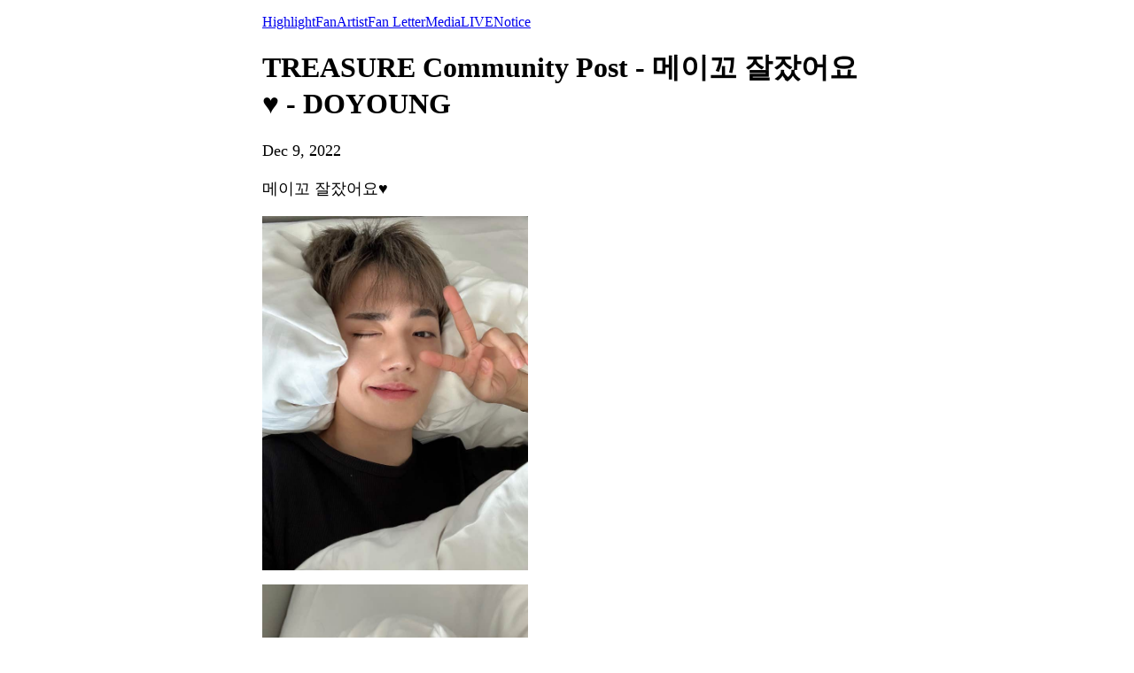

--- FILE ---
content_type: text/html; charset=utf-8
request_url: https://weverse.io/treasure/artist/1-109835656
body_size: 5135
content:
<html><head><meta charSet="utf-8"/><meta name="viewport" content="width=device-width, initial-scale=1.0"/><title>TREASURE Community Post - 메이꼬 잘잤어요♥️ - DOYOUNG</title><link rel="shortcut icon" href="https://cdn-v2pstatic.weverse.io/wev_web_fe/assets/3_0_0/icons/logo192.png"/><link rel="apple-touch-icon" href="https://cdn-v2pstatic.weverse.io/wev_web_fe/assets/3_0_0/icons/logo192.png"/><meta name="title" content="TREASURE Community Post - 메이꼬 잘잤어요♥️ - DOYOUNG"/><meta name="description" content="메이꼬 잘잤어요♥️ - DOYOUNG"/><meta name="robots" content="max-snippet:-1, max-image-preview:large, max-video-preview:-1"/><link rel="canonical" href="https://weverse.io/treasure/artist/1-109835656"/><link rel="alternate" hrefLang="x-default" href="https://weverse.io/treasure/artist/1-109835656"/><link rel="alternate" hrefLang="en" href="https://weverse.io/treasure/artist/1-109835656"/><link rel="alternate" hrefLang="ko" href="https://weverse.io/treasure/artist/1-109835656?hl=ko"/><link rel="alternate" hrefLang="ja" href="https://weverse.io/treasure/artist/1-109835656?hl=ja"/><link rel="alternate" hrefLang="zh-cn" href="https://weverse.io/treasure/artist/1-109835656?hl=zh-cn"/><link rel="alternate" hrefLang="zh-tw" href="https://weverse.io/treasure/artist/1-109835656?hl=zh-tw"/><link rel="alternate" hrefLang="es" href="https://weverse.io/treasure/artist/1-109835656?hl=es"/><link rel="alternate" href="android-app://co.benx.weverse"/><link rel="alternate" href="ios-app://1456559188"/><meta property="og:type" content="website"/><meta property="og:title" content="TREASURE Community Post - 메이꼬 잘잤어요♥️ - D"/><meta property="og:url" content="https://weverse.io/treasure/artist/1-109835656"/><meta property="og:image" content="https://phinf.wevpstatic.net/MjAyMjEyMDlfMTAx/MDAxNjcwNTQ0ODI3OTMy.PCA6d60B5KeRMp_ceafR8zPJnoj_Q0g1k3AQGrZvZbcg.QrUjY0bIoCHkxaMIwKairlZ41dv7qJ2U04VKyae8P0Ug.JPEG/image.jpg?type=w1414"/><meta property="og:description" content="메이꼬 잘잤어요♥️ - DOYOUNG"/><meta name="twitter:card" content="summary_large_image"/><meta name="twitter:site" content="@weverseofficial"/><meta name="twitter:creator" content="@weverseofficial"/><meta name="twitter:title" content="TREASURE Community Post - 메이꼬 잘잤어요♥️ - D"/><meta name="twitter:description" content="메이꼬 잘잤어요♥️ - DOYOUNG"/><meta name="twitter:image" content="https://phinf.wevpstatic.net/MjAyMjEyMDlfMTAx/MDAxNjcwNTQ0ODI3OTMy.PCA6d60B5KeRMp_ceafR8zPJnoj_Q0g1k3AQGrZvZbcg.QrUjY0bIoCHkxaMIwKairlZ41dv7qJ2U04VKyae8P0Ug.JPEG/image.jpg?type=w1414"/><meta name="twitter:url" content="https://weverse.io/treasure/artist/1-109835656"/><meta name="weibo:type" content="webpage"/><meta name="weibo:webpage:title" content="TREASURE Community Post - 메이꼬 잘잤어요♥️ - D"/><meta name="weibo:webpage:url" content="https://weverse.io/treasure/artist/1-109835656"/><meta name="weibo:webpage:image" content="https://phinf.wevpstatic.net/MjAyMjEyMDlfMTAx/MDAxNjcwNTQ0ODI3OTMy.PCA6d60B5KeRMp_ceafR8zPJnoj_Q0g1k3AQGrZvZbcg.QrUjY0bIoCHkxaMIwKairlZ41dv7qJ2U04VKyae8P0Ug.JPEG/image.jpg?type=w1414"/><meta name="weibo:webpage:description" content="메이꼬 잘잤어요♥️ - DOYOUNG"/><script type="application/ld+json">{"@context":"https://schema.org","@type":"WebSite","name":"Weverse TREASURE","url":"https://weverse.io/treasure/highlight","sameAs":["https://www.youtube.com/OfficialTreasure","https://www.instagram.com/yg_treasure_official/","https://twitter.com/ygtreasuremaker","https://www.tiktok.com/@yg_treasure_tiktok","https://www.ygfamily.com/ko/artists/treasure/main"]}</script><script type="application/ld+json">{"@context":"https://schema.org","@type":"BreadcrumbList","itemListElement":[{"@type":"ListItem","position":1,"item":{"@id":"https://weverse.io","name":"Weverse"}},{"@type":"ListItem","position":2,"item":{"@id":"https://weverse.io/treasure","name":"TREASURE"}},{"@type":"ListItem","position":3,"item":{"@id":"https://weverse.io/treasure/artist","name":"ARTIST"}}]}</script><script type="application/ld+json">{"@context":"https://schema.org","@type":"Article","headline":"TREASURE Community Post - 메이꼬 잘잤어요♥️ - DOYOUNG","datePublished":"2022-12-09T00:13:50.760Z","dateModified":"2022-12-09T00:13:50.760Z","author":[{"@type":"Person","name":"DOYOUNG","url":"https://weverse.io/treasure/highlight"}],"publisher":{"name":"Weverse TREASURE","url":"https://weverse.io/treasure/highlight"},"image":["https://phinf.wevpstatic.net/MjAyMjEyMDlfMTAx/MDAxNjcwNTQ0ODI3OTMy.PCA6d60B5KeRMp_ceafR8zPJnoj_Q0g1k3AQGrZvZbcg.QrUjY0bIoCHkxaMIwKairlZ41dv7qJ2U04VKyae8P0Ug.JPEG/image.jpg","https://phinf.wevpstatic.net/MjAyMjEyMDlfMjEx/MDAxNjcwNTQ0ODI5NjE5.ZcNRTubf_8jVZr3sgZ7FoIze0hWHAiv7esXKo_3bKtog.9RUzo93b8L4vj3Up3RAP6nu0zZKAQJsikCANaSs_jpog.JPEG/image.jpg","https://phinf.wevpstatic.net/MjAyMjEyMDlfOTAg/MDAxNjcwNTQ0ODMwMTM5.ABm0DraUdKCaFIUzLKCi0KrMnrEXHGkdi8LovyiLUUsg.4eyimPF0j2AGz2nX7_6OSgxvSwSr584ES1VOfsyMIS8g.JPEG/image.jpg","https://phinf.wevpstatic.net/MjAyMjEyMDlfMjcz/MDAxNjcwNTQ0ODMwMTE1.CXKQwfcy9qR68bT-2d6lsddjIumhjvjWbJEa3cGcmzog.sFi4swevsAcRcCZ0uFEao1fVhv7duny_6qhbOmY2CGAg.JPEG/image.jpg"]}</script><script type="application/ld+json">[{"@context":"https://schema.org/","@type":"ImageObject","contentUrl":"https://phinf.wevpstatic.net/MjAyMjEyMDlfMTAx/MDAxNjcwNTQ0ODI3OTMy.PCA6d60B5KeRMp_ceafR8zPJnoj_Q0g1k3AQGrZvZbcg.QrUjY0bIoCHkxaMIwKairlZ41dv7qJ2U04VKyae8P0Ug.JPEG/image.jpg","creditText":"TREASURE Community Post - 메이꼬 잘잤어요♥️ - DOYOUNG","creator":{"@type":"Organization","name":"Weverse TREASURE"}},{"@context":"https://schema.org/","@type":"ImageObject","contentUrl":"https://phinf.wevpstatic.net/MjAyMjEyMDlfMjEx/MDAxNjcwNTQ0ODI5NjE5.ZcNRTubf_8jVZr3sgZ7FoIze0hWHAiv7esXKo_3bKtog.9RUzo93b8L4vj3Up3RAP6nu0zZKAQJsikCANaSs_jpog.JPEG/image.jpg","creditText":"TREASURE Community Post - 메이꼬 잘잤어요♥️ - DOYOUNG","creator":{"@type":"Organization","name":"Weverse TREASURE"}},{"@context":"https://schema.org/","@type":"ImageObject","contentUrl":"https://phinf.wevpstatic.net/MjAyMjEyMDlfOTAg/MDAxNjcwNTQ0ODMwMTM5.ABm0DraUdKCaFIUzLKCi0KrMnrEXHGkdi8LovyiLUUsg.4eyimPF0j2AGz2nX7_6OSgxvSwSr584ES1VOfsyMIS8g.JPEG/image.jpg","creditText":"TREASURE Community Post - 메이꼬 잘잤어요♥️ - DOYOUNG","creator":{"@type":"Organization","name":"Weverse TREASURE"}},{"@context":"https://schema.org/","@type":"ImageObject","contentUrl":"https://phinf.wevpstatic.net/MjAyMjEyMDlfMjcz/MDAxNjcwNTQ0ODMwMTE1.CXKQwfcy9qR68bT-2d6lsddjIumhjvjWbJEa3cGcmzog.sFi4swevsAcRcCZ0uFEao1fVhv7duny_6qhbOmY2CGAg.JPEG/image.jpg","creditText":"TREASURE Community Post - 메이꼬 잘잤어요♥️ - DOYOUNG","creator":{"@type":"Organization","name":"Weverse TREASURE"}}]</script><style>
  html, body { max-width: 720px; margin: 0 auto; }
  body { padding: 16px; }
  p { font-size: 18px; line-height: 1.4; }
  .img { display: block; max-width: 300px; }
  .img + .img { margin-top: 16px; }
  .link { margin-top: 20px; display: block; word-break: break-all; overflow-wrap: break-word; }
  .nav { margin-top: 20px; }
  .navList { margin: 0; padding: 0; }
  .navListItem { margin-top: 20px; display: block; word-break: break-all; overflow-wrap: break-word; }
</style></head><body><div role="tablist" aria-orientation="horizontal"><a role="tab" aria-current="page" href="/treasure/highlight">Highlight</a><a role="tab" href="/treasure/feed">Fan</a><a role="tab" href="/treasure/artist">Artist</a><a role="tab" href="/treasure/fanletter">Fan Letter</a><a role="tab" href="/treasure/media">Media</a><a role="tab" href="/treasure/live">LIVE</a><a role="tab" href="/treasure/notice">Notice</a></div><h1 data-nosnippet="true" class="daum-wm-title">TREASURE Community Post - 메이꼬 잘잤어요♥️ - DOYOUNG</h1><p data-nosnippet="true" class="daum-wm-datetime">Dec 9, 2022</p><p class="daum-wm-content">메이꼬 잘잤어요♥️</p><img class="img" src="https://phinf.wevpstatic.net/MjAyMjEyMDlfMTAx/MDAxNjcwNTQ0ODI3OTMy.PCA6d60B5KeRMp_ceafR8zPJnoj_Q0g1k3AQGrZvZbcg.QrUjY0bIoCHkxaMIwKairlZ41dv7qJ2U04VKyae8P0Ug.JPEG/image.jpg?type=w670" alt=""/><img class="img" src="https://phinf.wevpstatic.net/MjAyMjEyMDlfMjEx/MDAxNjcwNTQ0ODI5NjE5.ZcNRTubf_8jVZr3sgZ7FoIze0hWHAiv7esXKo_3bKtog.9RUzo93b8L4vj3Up3RAP6nu0zZKAQJsikCANaSs_jpog.JPEG/image.jpg?type=w670" alt=""/><img class="img" src="https://phinf.wevpstatic.net/MjAyMjEyMDlfOTAg/MDAxNjcwNTQ0ODMwMTM5.ABm0DraUdKCaFIUzLKCi0KrMnrEXHGkdi8LovyiLUUsg.4eyimPF0j2AGz2nX7_6OSgxvSwSr584ES1VOfsyMIS8g.JPEG/image.jpg?type=w670" alt=""/><img class="img" src="https://phinf.wevpstatic.net/MjAyMjEyMDlfMjcz/MDAxNjcwNTQ0ODMwMTE1.CXKQwfcy9qR68bT-2d6lsddjIumhjvjWbJEa3cGcmzog.sFi4swevsAcRcCZ0uFEao1fVhv7duny_6qhbOmY2CGAg.JPEG/image.jpg?type=w670" alt=""/><div data-nosnippet="true"><a class="link" href="https://weverse.io/treasure/artist/0-109803580">Today&#x27;s song recommendation💜🔥💜🔥</a><a class="link" href="https://weverse.io/treasure/artist/0-109742548">大変な公演にっていでしたが皆さんの笑顔と応援のおかげで無事に終わることができました 😊 名古屋 !!!!! デラ大好き💝💓</a><a class="link" href="https://weverse.io/treasure/artist/1-109741166">오늘 하루도 화이팅 해요 우ㄹl 트메🍉♥️</a><a class="link" href="https://weverse.io/treasure/artist/2-109720502">今日もありがとうございました(^з^)-☆</a><a class="link" href="https://weverse.io/treasure/artist/4-108874188">행복 MAX였던 나의 생일을 축하해 주셔서 감사합니다♥️ 아름다웠던 시간은 고스란히 간직해서 보고 싶을 때 마다  꺼내서 회상할게요  무슨 일이 있어도 우리는 하나야  &quot;TREASURE X TREASURE MAKER&quot; 사랑해___💜 l</a><a class="link" href="https://weverse.io/treasure/artist/1-109616663">여러분 도영 생일 위버스라이브 곧 시작합니다 ♥️</a><a class="link" href="https://weverse.io/treasure/artist/3-108841107">名古屋散歩 🏃🏻💨 이거 모자 사 말어</a><a class="link" href="https://weverse.io/treasure/artist/4-108777557">여러분 좋은 아침입니다 ❤️</a><a class="link" href="https://weverse.io/treasure/artist/1-109485775">福井の皆さん今日本当に楽しかったよ😊皆さんの応援が僕がこれから生きていく力になります。ありがたのう ~ 💓✌🏻</a><a class="link" href="https://weverse.io/treasure/artist/2-109420820">생일 축하해요🥳🥳🥳</a><a class="link" href="https://weverse.io/treasure/artist/3-108602518">またねー大阪 😊 Director PARK JEONG WOO 1 Director PARK JEONG WOO 2 Director PARK JEONG WOO 3 Director PARK JEONG WOO 4 Director PARK JEONG WOO 5 열아홉의 멋 …✨ 아직 궁금한 게 많은 열아홉 ….✨ 트메예절 … (맞나요..) 그냥 보기 좋아서 ,,,,✨...</a><a class="link" href="https://weverse.io/treasure/artist/1-109367552">오늘도 고생 많으셨어요 🖤 (야옹) 작은 선물이라도 여러분께 드리고 싶어서 ..ㅎ</a><a class="link" href="https://weverse.io/treasure/artist/2-109361584">나와 함께 해줘서 고마워</a><a class="link" href="https://weverse.io/treasure/artist/3-108582601">#트메는보거라</a><a class="link" href="https://weverse.io/treasure/artist/3-108556543">도톤보리에서 외국인 티내기 .. ✨</a><a class="link" href="https://weverse.io/treasure/artist/2-109325852">🖤</a><a class="link" href="https://weverse.io/treasure/artist/0-109309464">めっさかわええやん in 阿倍野</a><a class="link" href="https://weverse.io/treasure/artist/4-108549630">楽しかったですぅ🙆🏻‍♂️</a><a class="link" href="https://weverse.io/treasure/artist/3-108549428">#트메는보거라</a><a class="link" href="https://weverse.io/treasure/artist/3-108549027">🌠요시에게 맡긴 내인생에 최고 바깥생활.🌠</a><a class="link" href="https://weverse.io/treasure/artist/2-109300674">12월도 잘 부탁해요 💓</a><a class="link" href="https://weverse.io/treasure/artist/2-109282481">트위터에서 위버스로 다시 왔어요♥️ 오늘 어땠어요 트메?) 저희 무대 멋있었나요🔥🔥</a><a class="link" href="https://weverse.io/treasure/artist/0-109265330">Photo uploaded.</a><a class="link" href="https://weverse.io/treasure/artist/3-108505968">마마 정말 재밌었습니다!</a><a class="link" href="https://weverse.io/treasure/artist/0-109237177">트메 ! WORLD WIDE FAN’S CHOICE상 감사합니다 🙇🏻‍♂️💕💖 정말 트메가 열심히 한 10배로 항상 열심히 할테니까 언제까지라도 따라와줘요!!  내일 MAMA 무대 사진처럼 씹어 먹을게요👍🏼🥰😍</a><a class="link" href="https://weverse.io/treasure/artist/4-108476349">소중한 상 감사합니다❤️ 우리 트메가 만들어준 상이에요🥰 앞으로도 항상 열심히 하는 트레저가 되겠습니다!🤗 사랑해요 트메😭 저희 무대도 많이 기대해주세요!👀</a><a class="link" href="https://weverse.io/treasure/artist/1-109245180">트메🌠 오늘 마마 팬초이스상 트레저메이커분들 덕분에 받았어요!!!♥️  항상 좋은응원과 사랑많이해주셔서 너무감사해요🥰 무한한 트레저메이커분들의 사랑 꼭 보답할수있도록 열심히 최선을다할게요🔥  항상 감사해요🌠🌠🌠</a><a class="link" href="https://weverse.io/treasure/artist/2-109204586">트메를 생각 하며 위버스♥️</a><a class="link" href="https://weverse.io/treasure/artist/0-109188643">일본근황🇯🇵</a><a class="link" href="https://weverse.io/treasure/artist/2-109195651">大阪市🌠</a><a class="link" href="https://weverse.io/treasure/artist/0-109178249">Photo uploaded.</a><a class="link" href="https://weverse.io/treasure/artist/1-109168911">初ツアーの初ステージだった北海道 とても幸せで夢のような時間でした。 本当にありがとうございます🔥🔥 📸By 우리 매니저형♥️</a><a class="link" href="https://weverse.io/treasure/artist/2-109164115">ありがとー北海道❄️ &lt;---지훈이가 써줌.</a><a class="link" href="https://weverse.io/treasure/artist/0-109133484">北海道の皆さん昨日も今日も本当にありがとうございます 🥲 このライブが皆さんにとって忘れない思い出に残ったらいいなと思います。ありがとー💓</a><a class="link" href="https://weverse.io/treasure/artist/3-108355814">トゥメ今日楽しかったよ！😭 まじで色んなこと感じて絶対トゥメとだけ作れる良い思い出を作れました！愛してますみなさん！💖 한국 트메도 잘 지내고 계시나요 사랑해💖</a><a class="link" href="https://weverse.io/treasure/artist/2-109102485">かわええやん</a><a class="link" href="https://weverse.io/treasure/artist/1-109083276">걷다가 트메 생각 나서 ♥️</a><a class="link" href="https://weverse.io/treasure/artist/4-108270053">📸HOKKAIDO - SAPPORO📸</a><a class="link" href="https://weverse.io/treasure/artist/3-108258569">きた❗️</a><a class="link" href="https://weverse.io/treasure/artist/0-109016170">상공 39273940392904848393만 피트에서 찍은 사진 ^^ 🖤</a></div><nav class="nav" role="navigation" aria-label="Navigate Weverse" data-nosnippet="true"><ul class="navList" data-nosnippet="true"><li class="navListItem" data-nosnippet="true"><a href="https://weverse.io" title="Weverse" data-nosnippet="true"></a></li><li class="navListItem" data-nosnippet="true"><a href="https://weverse.io/bts/feed" data-nosnippet="true"></a></li><li class="navListItem" data-nosnippet="true"><a href="https://weverse.io/blackpink/feed" data-nosnippet="true"></a></li><li class="navListItem" data-nosnippet="true"><a href="https://concert.weverse.io" data-nosnippet="true"></a></li><li class="navListItem" data-nosnippet="true"><a href="https://weverse.io/bts/live" data-nosnippet="true"></a></li><li class="navListItem" data-nosnippet="true"><a href="https://weverse.io/blackpink/live" data-nosnippet="true"></a></li><li class="navListItem" data-nosnippet="true"><a href="https://weverse.io/txt/live" data-nosnippet="true"></a></li><li class="navListItem" data-nosnippet="true"><a href="https://weverse.io/seventeen/live" data-nosnippet="true"></a></li><li class="navListItem" data-nosnippet="true"><a href="https://weverse.io/enhypen/live" data-nosnippet="true"></a></li><li class="navListItem" data-nosnippet="true"><a href="https://weverse.io/bts/media" data-nosnippet="true"></a></li><li class="navListItem" data-nosnippet="true"><a href="https://weverse.io/txt/media" data-nosnippet="true"></a></li><li class="navListItem" data-nosnippet="true"><a href="https://weverse.io/seventeen/media" data-nosnippet="true"></a></li><li class="navListItem" data-nosnippet="true"><a href="https://weverse.io/enhypen/media" data-nosnippet="true"></a></li><li class="navListItem" data-nosnippet="true"><a href="https://weverse.io/blackpink/media" data-nosnippet="true"></a></li><li class="navListItem" data-nosnippet="true"><a href="https://magazine.weverse.io" data-nosnippet="true"></a></li><li class="navListItem" data-nosnippet="true"><a href="https://weverse.io/txt/feed" data-nosnippet="true"></a></li><li class="navListItem" data-nosnippet="true"><a href="https://weverse.io/seventeen/feed" data-nosnippet="true"></a></li><li class="navListItem" data-nosnippet="true"><a href="https://weverse.io/enhypen/feed" data-nosnippet="true"></a></li></ul></nav></body></html>